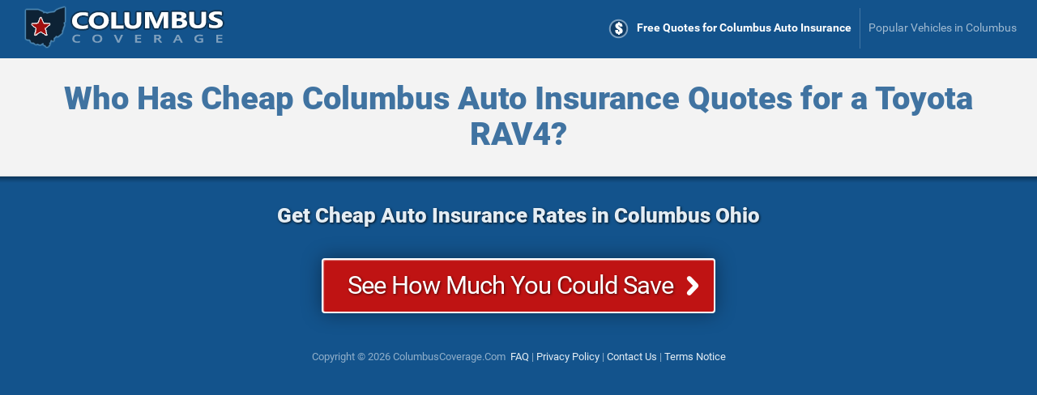

--- FILE ---
content_type: text/html; charset=UTF-8
request_url: https://www.columbuscoverage.com/cheap-auto-insurance-toyota-rav4/
body_size: 1733
content:
<!DOCTYPE html>
<html lang="en" xmlns:fb="http://ogp.me/ns/fb#">
  <head>
      <!-- Global site tag (gtag.js) - Google Analytics -->
    <script async src="https://www.googletagmanager.com/gtag/js?id=UA-185183614-51"></script>
    <script>
      window.dataLayer = window.dataLayer || [];

      function gtag() {
        dataLayer.push(arguments);
      }
      gtag('js', new Date());

      gtag('config', 'UA-185183614-51');
    </script>
    <meta charset="utf-8">
  <meta http-equiv="X-UA-Compatible" content="IE=edge">
  <title>Who Has Cheap Columbus Auto Insurance Quotes for a Toyota RAV4?</title>
  <meta name="description" content="Find the best car insurance companies with the cheapest auto insurance for a Toyota RAV4 in Columbus. Click to compare car insurance rates for a RAV4 in Ohio.">
  <meta name="viewport" content="width=device-width, initial-scale=1.0, user-scalable=yes">
  <meta property="og:title" content="Who Has Cheap Columbus Auto Insurance Quotes for a Toyota RAV4?">
  <meta property="og:description" content="Find the best car insurance companies with the cheapest auto insurance for a Toyota RAV4 in Columbus. Click to compare car insurance rates for a RAV4 in Ohio.">
  <meta property="og:image" content="http://www.columbuscoverage.com/images/fb/columbuscoverage.jpg">
  <link rel="shortcut icon" href="/images/favicon.ico"  type="image/x-icon">
  <link rel="stylesheet" href="/css/style.css">
  <script src="//insurance.mediaalpha.com/js/serve.js"></script>
  <script type="text/javascript" src="https://www.gstatic.com/charts/loader.js"></script>

  <script type="text/javascript">google.charts.load('current', {packages: ['corechart', 'bar']});</script>
  <style>
#po_w { position: fixed; top: -200px; left: 0; padding: 10px 0; width: 100%; -webkit-transition: opacity .5s; transition: top .5s; background-color: rgba(69,80,101,0.92); color: #fff; font-size: 1.5em; z-index: 9999; box-shadow: 0 0 10px rgba(0,0,0,0.6); line-height: 1.2; }
#po_w.sticky { position: fixed; top: 0; }
#po { padding: 0 15px; }
#po > span { padding-bottom:15px; }
#po .yes, #cinsdncpo .no { display: inline-block; margin-left: 20px; border-radius: 4px; }
#po .yes { background: #A2C129; color: #fff !important; font-weight: 700; border: 2px solid rgba(0, 0, 0, 0.44); padding: 3px 20px; margin-right: 10px; text-shadow: 1px 1px 3px rgba(0,0,0,0.6); }
#po .yes:hover { background: #7F9820 !important } #cinsdncpo .no { margin-left: 10px; color: rgba(255, 255, 255, 0.34) !important; font-size: 80%; }
#po .no:hover { color: rgba(255, 255, 255, 0.6) !important; }
  </style>
</head>
<body>
<header class="colcwr clearfix">
<div id="ccinsbr">
    <div id="logo"><a href="/"><img src="/css/images/logo.png" alt="ColumbusCoverage.Com"></a></div>
  </div>
  <nav id="colctn" itemscope itemtype="https://schema.org/SiteNavigationElement">
  <div class="ccovmt">Menu</div>
    <ul class="colc-menu" id="ccinsmmn">
    <li><a itemprop="url" class="ccinsof" onclick="window.open('https://quotes.autoinsurance.org/?type=Auto&referrer=geo.irvineinsure.com&tag=geosite&requestId=6971aee23fe39')"  href="/viewrates/" rel="nofollow"><span itemprop="name">Free Quotes for Columbus Auto Insurance</span></a></li>		<li><a itemprop="url" class="colchv" href="/popular-columbus-vehicles/"><span itemprop="name">Popular Vehicles in Columbus</span></a></li>
    </ul>
  </nav>
</header>

<section id="ccovph" class="clearfix"> 
  <div class="colcwr">
    <h1>Who Has Cheap Columbus Auto Insurance Quotes for a Toyota RAV4?</h1>
  </div>
</section>
<div class="colcwr wide clearfix" id="main">
</div>

<footer>

  <div id="footer" class="colcwr clearfix">

  <h3>Get Cheap Auto Insurance Rates in <span class="cvar">Columbus</span> Ohio</h3>

	  <p><a id="footer-mda-click" onclick="window.open('https://quotes.autoinsurance.org/?type=Auto&referrer=geo.irvineinsure.com&tag=geosite&requestId=6971aee2418d4')" href="/viewrates/" class="ccinsbtn">See How Much You Could Save</a></p>

    <p><span>Copyright &copy; <script>document.write(new Date().getFullYear())</script> ColumbusCoverage.Com&nbsp;&nbsp;</span><span><a href="/frequently-asked-questions">FAQ</a> | <a href="/privacy-policy/">Privacy Policy</a> | <a href="/contact-us/">Contact Us</a> | <a href="/terms-notice/">Terms Notice</a></span></p>

    <div id="po_w"><div id="po" data-model="" data-city="Ohio"></div></div>

	    </div>

</footer>
<script src="//ajax.googleapis.com/ajax/libs/jquery/1/jquery.min.js"></script> 
<script>window.jQuery || document.write('<script src="js/libs/jquery-1.9.0.min.js">\x3C/script>')</script> 
<script src="https://www.columbuscoverage.com/wp-content/themes/geo/dev/js/main.js?v=1.5"></script>

<script defer src="https://static.cloudflareinsights.com/beacon.min.js/vcd15cbe7772f49c399c6a5babf22c1241717689176015" integrity="sha512-ZpsOmlRQV6y907TI0dKBHq9Md29nnaEIPlkf84rnaERnq6zvWvPUqr2ft8M1aS28oN72PdrCzSjY4U6VaAw1EQ==" data-cf-beacon='{"version":"2024.11.0","token":"0c462398d3da4a19827e0b785feaa174","r":1,"server_timing":{"name":{"cfCacheStatus":true,"cfEdge":true,"cfExtPri":true,"cfL4":true,"cfOrigin":true,"cfSpeedBrain":true},"location_startswith":null}}' crossorigin="anonymous"></script>
</body>
</html>


--- FILE ---
content_type: text/css
request_url: https://www.columbuscoverage.com/css/style.css
body_size: 6641
content:
@font-face { font-family: 'Roboto'; font-style: normal; font-weight: 400; src: local('Roboto'), local('Roboto'), url(webfonts/Roboto_400.woff2) format('woff2'); } @font-face { font-family: 'Roboto'; font-style: normal; font-weight: 700; src: local('Roboto Bold'), local('Roboto-Bold'), url(webfonts/Roboto_700.woff2) format('woff2'); } @font-face { font-family: 'Roboto'; font-style: normal; font-weight: 900; src: local('Roboto Black'), local('Roboto-Black'), url(webfonts/Roboto_900.woff2) format('woff2'); } @font-face { font-family: 'Roboto'; font-style: normal; font-weight: 400; src: local('Roboto'), local('Roboto'), url(webfonts/Roboto_400.woff2) format('woff2'); } @font-face { font-family: 'Roboto'; font-style: normal; font-weight: 700; src: local('Roboto Bold'), local('Roboto-Bold'), url(webfonts/Roboto_700.woff2) format('woff2'); } @font-face { font-family: 'Roboto'; font-style: normal; font-weight: 900; src: local('Roboto Black'), local('Roboto-Black'), url(webfonts/Roboto_900.woff2) format('woff2'); } article,aside,details,figcaption,figure,footer,header,hgroup,main,nav,section,summary{display:block}audio,canvas,video{display:inline-block;*display:inline;*zoom:1}audio:not([controls]){display:none;height:0}[hidden]{display:none}html{font-size:100%;-webkit-text-size-adjust:100%;-ms-text-size-adjust:100%}html,button,input,select,textarea{font-family:sans-serif}body{margin:0}a:focus{outline:thin dotted}a:active,a:hover{outline:0}h1{font-size:2em;margin:0.67em 0}h2{font-size:1.5em;margin:0.83em 0}h3{font-size:1.17em;margin:1em 0}h4{font-size:1em;margin:1.33em 0}h5{font-size:0.83em;margin:1.67em 0}h6{font-size:0.67em;margin:2.33em 0}abbr[title]{border-bottom:1px dotted}b,strong{font-weight:bold}blockquote{margin:1em 40px}dfn{font-style:italic}hr{-moz-box-sizing:content-box;box-sizing:content-box;height:0}mark{background:#ff0;color:#000}p,pre{margin:1em 0}code,kbd,pre,samp{font-family:monospace, serif;_font-family:'courier new', monospace;font-size:1em}pre{white-space:pre;white-space:pre-wrap;word-wrap:break-word}q{quotes:none}q:before,q:after{content:'';content:none}small{font-size:80%}sub,sup{font-size:75%;line-height:0;position:relative;vertical-align:baseline}sup{top:-0.5em}sub{bottom:-0.25em}dl,menu,ol,ul{margin:1em 0}dd{margin:0 0 0 40px}menu,ol,ul{padding:0 0 0 40px}nav ul,nav ol{list-style:none;list-style-image:none;padding:0;margin:0}img{border:0;-ms-interpolation-mode:bicubic}svg:not(:root){overflow:hidden}figure{margin:0}form{margin:0}fieldset{border:1px solid #c0c0c0;margin:0 2px;padding:0.35em 0.625em 0.75em}legend{border:0;padding:0;white-space:normal;*margin-left:-7px}button,input,select,textarea{font-size:100%;margin:0;vertical-align:baseline;*vertical-align:middle}button,input{line-height:normal}button,select{text-transform:none}button,html input[type="button"],input[type="reset"],input[type="submit"]{-webkit-appearance:button;cursor:pointer;*overflow:visible}button[disabled],html input[disabled]{cursor:default}input[type="checkbox"],input[type="radio"]{box-sizing:border-box;padding:0;*height:13px;*width:13px}input[type="search"]{-webkit-appearance:textfield;-moz-box-sizing:content-box;-webkit-box-sizing:content-box;box-sizing:content-box}input[type="search"]::-webkit-search-cancel-button,input[type="search"]::-webkit-search-decoration{-webkit-appearance:none}button::-moz-focus-inner,input::-moz-focus-inner{border:0;padding:0}textarea{overflow:auto;vertical-align:top}table{border-collapse:collapse;border-spacing:0} body{ color:#666; font-family:'Roboto', Arial, Helvetica, sans-serif; font-size:1em; line-height:1.9em; font-weight:normal; } h1, h2, h3, h4, h5, h6{ font-weight:normal; font-family:'Roboto', Arial, Helvetica, sans-serif; line-height:1.5em; margin:.45em 0; padding:0; } h1,h2,h3 { font-weight:900; } h4, h5 { font-size: 1.2em; } h1 { line-height:1.1; font-size:2.5em; } .homePage #ccovph h1 { font-size: 4.5em; text-shadow: 2px 2px 8px rgba(0,0,0,0.9); margin:.3em auto .4em auto; line-height:.9; color:#fff; } .homePage #ccovph h3 { font-size: 3em; color:#fff; text-shadow: 2px 2px 8px rgba(0,0,0,0.9); margin:0 auto; line-height:1; } .homePage #ccovph .ccinsbtn { margin-top: 30px; } li { padding-bottom: .7em; } #ccovph .colcwr { text-align: center; } div#main { max-width: 820px; } div#main.wide { max-width: 960px; } a, a:visited, a:active, a:hover{color:#BF1313;} a:hover{ text-decoration:none;} *{	-moz-box-sizing:border-box; box-sizing:border-box; } .floatright { float: none; margin: 50px auto; display: block; text-align:center; } .colcwr{ width: 92%; margin: 0 auto; } header.colcwr { width:100%; background-color: #13538C; } #logo { padding:5px 0 0 0; } #logo a { display:block; } #ccinsbr{ text-align:center; } #ccovpo_w { position: fixed; top: -200px; left: 0; padding: 10px 0; width: 100%; -webkit-transition: opacity .5s; transition: top .5s; background-color: rgba(19,83,140,0.92); color: #fff; font-size: 1.5em; z-index: 9999; box-shadow: 0 0 10px rgba(0,0,0,0.6); line-height: 1.2; } #ccovpo_w.sticky { position: fixed; top: 0; } #ccovpo { padding: 0 15px; } #ccovpo > span { padding-bottom:15px; } #ccovpo .yes, #ccovpo .no { display: inline-block; margin-left: 20px; border-radius: 4px; } #ccovpo .yes { background: #BF1313; color: #fff !important; font-weight: 700; border: 2px solid rgba(0, 0, 0, 0.44); padding: 3px 20px; margin-right: 10px; text-shadow: 1px 1px 3px rgba(0,0,0,0.6); } #ccovpo .yes:hover { background: #D81515 !important } #ccovpo .no { margin-left: 10px; color: rgba(255, 255, 255, 0.34) !important; font-size: 80%; } #ccovpo .no:hover { color: rgba(255, 255, 255, 0.6) !important; } ul.cities li, ul.colcveh li, ul.ccovagt li { padding-bottom: 5px; list-style-type:none; } ul.cities { padding-left:0; } ul.ccovagt li { margin-bottom:30px; } ul.ccovagt { line-height:1.5; } p.ccovam { margin-top: 0; padding-top: 0; margin-left: 40px; font-weight: 700; margin-bottom: 40px; } p.ccovam a { background: #ccc; padding: 8px 12px; text-decoration: none; color: #fff; border-radius: 5px; font-size: .9em; } p.ccovam a:hover { background:#bbb; } #map_wrapper { height: 400px; border: 4px solid #ccc; border-radius: 5px; margin: 40px 0; } #map_canvas { width: 100%; height: 100%; } #ccovph{ background-color:rgba(152, 152, 152, 0.12); border-bottom:2px solid rgba(150, 150, 150, 0.08); padding:10px 0; } .homePage #ccovph { background-color:#fff; background-image:url(images/gradient.png), url(images/columbus-coverage.jpg); background-size: auto, cover; background-repeat: repeat-x,no-repeat; background-position: top left, center center; min-height: 350px; } .ccovmi, .shadow { border: 4px solid #fff; -moz-box-shadow: 0px 0px 7px rgba(0,0,0,0.3); box-shadow: 0px 0px 21px rgba(0,0,0,0.15); -moz-border-radius: 5px; border-radius: 5px; } p.qbf { text-align: center; font-size: 29px; margin: 60px 30px 0 30px; color: #353535; padding-top: 30px; border-top: 1px solid #ddd; font-weight: 400; line-height: 1.4; clear:both; } p.qbf span.facttitle { font-size: 21px; display: inline-block; padding-bottom: 20px; color: #afafaf; letter-spacing: 5px; } p.qbf span.bold { color: #cc1e1e; } p.ql { margin: 20px 30px 40px 30px; padding-bottom: 30px; border-bottom: 1px solid #ddd; text-align: center; } .grid_1, .grid_2, .grid_3, .grid_4, .grid_5, .grid_6, .grid_7, .grid_8, .grid_9, .grid_10, .grid_11, .grid_12 { margin: 0 auto; position: relative; min-height: 1px; padding-left: 15px; padding-right: 15px; } .grid_8 {padding-left:0;} .ccinslr .grid_4 { width: 33.33333%; float: left; margin: 0; line-height: 1.6; } #content { margin:40px 0; min-height:600px; } .center { text-align:center; } p{ margin:0 0 1.5em;} .ccinsal { margin-bottom:20px; margin-left: 30px; border-left: 5px solid #efefef; padding: 10px 0 10px 15px; } .ccinsal p { line-height: 1.5; } .ccinsal p:last-of-type { margin-bottom:0; } .colcpopv { text-align:center; } .colcpopv p { margin:0; } .colcpopv ul { display:inline-block; text-align:left; } li.vm {list-style-type:none;padding-top:10px;} li.vm a { background: #ccc; padding: 8px 12px; text-decoration: none; color: #fff; border-radius: 5px; font-size: .9em; margin-top:10px; font-weight:700; text-shadow: 1px 1px 2px rgba(0,0,0,0.5); } li.vm a:hover { background: #bbb; } .ccinsbcn {margin: 15px 0 0 0;padding: 0;font-size: 90%;}.ccinsbcn li {padding: 0;display: inline;} .ccinsbcn { margin: 15px 0 0 0; padding: 0; font-size: 90%; } .ccinsbcn li { padding: 0; display: inline; } #colccF { max-width:600px; margin:0 auto; } #your_email{ display:none; } .hidden { display:none; } #msgSubmit { text-align: center; border-radius: 5px; padding: 8px; margin-bottom: 20px; font-weight:700; } .text-success { background: rgba(120, 255, 0, 0.12); border: 1px solid rgba(137, 255, 0, 0.38); color: #214E01; } .text-danger { background: rgba(255, 0, 0, 0.12); border: 1px solid rgba(255, 0, 0, 0.38); color: #a10000; } .input { width: 100%; padding: 8px; font-size: 1.6em; border: 1px solid #ccc; border-radius: 5px; } input#submit_button { margin: 15px auto 60px auto; display: block; } table.colctblcl, table.colcrtbl { width: 90%; margin: 30px 5% 3px 30px; border: 1px solid #ddd; font-size: .8em; background: #fff; box-shadow: 0 0 10px rgba(0,0,0,0.1); text-align:center; line-height:1.4; } table.colcht { border-bottom: 1px solid #ddd; width:100%; margin-bottom:30px; } table.colctblcl.tblwide, table.colcrtbl.tblwide { width:100%; margin: 15px 0 3px 0; font-size:.8em; } .colctblcl th, .colcrtbl th, .colcht th { background-color:#13538C; color:#fff; padding:10px 8px; } .colcht th { line-height: 1.4; } .colctblcl caption, .colcrtbl caption { padding-bottom: 15px; font-weight:700; font-size:1.5em; display:table-caption; } .colctblcl tr, .colcht tr, .colcrtbl tr { border-top: 1px solid #ddd; } .colcht tr { border-right: 1px solid #ddd; } .colctblcl td, .colcht td, .colcrtbl td { padding: 8px; width:50%; text-align:center; border-left: 1px solid #ddd; line-height:1.4; } .colctblcl td.n { width:auto; min-width:75px; color: #fff; text-shadow: 1px 1px 1px rgba(0,0,0,0.5); font-weight: 700; } .colcrtbl td.n { width:auto; min-width:75px; } td.vmod { text-align: center; } td.ann, td.mon { background-color: rgba(132, 132, 132, 0.09); font-weight:bold; } .colcrtbl td.mon { color:#BF1313; font-size:125%; } .colctblcl tr.altrow, .colcht tr.altrow, .colcrtbl tr.altrow { background: #f9f9f9; } #colcma_placeholder { margin: 40px 0 60px 0; } p.cht { margin-bottom:0; text-align:center; } p.tight { margin: 0; padding-left: 7vw; line-height: 1.5; font-weight: 700; } table.colcscalc { text-align:right; margin:0 auto 40px auto; line-height:1.4; max-width:700px; } .colcscalc td { padding: 8px 20px 8px; min-width:150px; } .colcscalc .ms { font-weight:700; color: #dd7a10; } .colcscalc .dif { font-weight:700; color: #2f85d9; } .colcscalc .cfm { font-weight:700; } .colcscalc tr.sum { background: #efefef; border: 1px solid #ddd; line-height: 1.4; } .colcscalc td.txt { padding: 10px 20px; } .bq { text-align: right !important; padding-right: 20px !important; font-size:18px; } .bq a.buttonlink { font-size: 18px; padding: 6px 26px 6px 15px; background-position: right 10px center; background-size: 12px 12px; margin-left: 15px; } span.nov,span.spd,span.spda,span.hi { display: inline-block; height: 15px; width: 15px; margin-right: 10px; } span.nov { background: #2f85d9; } span.spd { background: #dd7a10; } span.spda { background: #8ddd10; } span.hi { background: #e7af05; } #colcmvf.ccov_cd, #colcfcl.ccov_cd, #colcdisc.ccov_cd { width:90%; height:500px; margin:30px auto; } #colclbc.ccov_cd { width:90%; height:400px; margin:30px auto; } #colcvio.ccov_cd { width:100%; height:600px; margin:30px auto; } #colccbr.ccov_cd { width:100%; min-height:250px; margin:30px auto; } #colcdfd.ccov_cd { width:90%; height:700px; margin:30px auto; } #colcteend.ccov_cd { width:90%; height:300px; margin:30px auto; } .listPage #colcma_placeholder { min-height:600px; } table.max-ad-listings h1, #content h1{ text-shadow: none; } .qfPage #content > div { margin: 0 auto; } #max-rows table * { box-sizing: content-box; -moz-box-sizing: content-box; } .max-ad-description-text { line-height: 1.5; font-size: 1.1em; } #max-rows form h3 { background-color:#13538C !important; color: #fff; } #max-rows form button { background-color:#13538C !important; color: #fff !important; font-weight: 700; padding: 7px 14px !important; line-height: 2; } #max-rows .narrow-q { text-align:center; } .narrow-q b { text-align: left; line-height: 1; } .qfwrap * { box-sizing: content-box; -moz-box-sizing: content-box; } .qfwrap { max-width: 750px; margin: 0 auto; min-height:600px; } .qfwrap h1 { text-shadow:none; } h4[itemprop="about"] { text-align:center; margin:15px auto 0 auto; } div.ccinslr { background: #00cad1; background: -moz-linear-gradient(left, #00cad1 0%, #81cb00 51%, #cb0000 100%); background: -webkit-linear-gradient(left, #00cad1 0%,#81cb00 51%,#cb0000 100%); background: linear-gradient(to right, #00cad1 0%,#81cb00 51%,#cb0000 100%); filter: progid:DXImageTransform.Microsoft.gradient( startColorstr='#00cad1', endColorstr='#cb0000',GradientType=1 ); color: #fff; text-shadow: 1px 1px 1px rgba(0,0,0,0.5); font-weight: 700; border: 1px solid #555; padding: .25em; max-width: 600px; margin: 15px auto 0 auto; } p.source { font-size: .8em; max-width: 800px; text-align: center; margin-bottom: 30px; color:#999; line-height:1.4; padding-top:8px; } .ccinsbtn { background:#BF1313 url(images/btnarrow.png) no-repeat right 14px center; -moz-border-radius: 4px; -webkit-border-radius: 4px; border-radius: 4px; display: inline-block; cursor: pointer; color: #ffffff !important; font-size: 2.4em; line-height:1.2; padding: 14px 50px 14px 30px; text-decoration: none; text-shadow: 1px 1px 3px rgba(0,0,0,0.6); letter-spacing: -1px; margin-bottom:20px; box-shadow: 0px 0px 25px rgba(0,0,0,0.4), inset 1px 1px 1px rgba(255,255,255,0.5);border:2px solid #FFF;} #content .ccinsbtn { font-size: 2em; box-shadow: 0px 0px 8px rgba(0,0,0,0.2); margin: 0 auto; border: 2px solid rgba(255,255,255,0.8); } .ccinsbtn:hover { background-color:#D81515; } .ccinsbtn:active { position:relative; top:1px; } #ccovph .ccinsbtn {font-size:1.8em;margin-top:20px;margin-bottom:10px;} img{ max-width:100%; height:auto;} .ccovmt{ display:block; padding:10px; margin:0; background:rgba(255,255,255,0.2); color:#fff; cursor:pointer; text-transform:uppercase; font-size:20px; } .ccovmt.toggled-on{ background: #13538C; } .colc-menu{ display:none; } .colc-menu.toggled-on{ display:block; position:relative; z-index:10; padding-top:15px; } .colc-menu{ clear:both; margin-bottom:10px; } .colc-menu li a { background:rgba(255,255,255,0.1); color: #fff; display:block; margin:1px 0; padding:10px; text-decoration:none; font-size:.9em; } .colc-menu li a:hover{ background-color:rgba(255,255,255,0.2); color:#fff; } .colc-menu li li a { background:#e8e8e8; padding-left:40px; } .colc-menu li li li a { background:#efefef; padding-left:80px; } footer{ clear:both; font-size:80%; padding:20px 0; } footer ul{ margin:0; padding:0; } .wide { max-width:960px; } #footer.colcwr { max-width: 960px; margin: 0 auto; } #footer li { line-height: 1.2; } .nbm { margin: 50px 0 0 0; } p.ccovftl { font-size: 1.2em; text-transform: uppercase; text-decoration:underline; font-weight:700; } #footer p.ccovftl a, #footer p.ccovftl a:link, #footer p.ccovftl a:visited { color: #E4EDF4; } #footer a, #footer a:link, #footer a:visited { color:#E4EDF4; text-decoration:none; } #footer a:hover, #footer p.ccovftl a:hover { color:#fff; } #footer h3 { font-size: 2em; margin: .5em 0 1.5em 0; line-height:1.2; text-shadow: 1px 1px 3px rgba(0,0,0,0.8); } #footer p { color: rgba(228,237,244,0.6); } body{ background:#fff; } h1, h2, h3, h4, h5, h6{ color:#13538C; } #ccovph h1 { color:rgba(19,83,140,0.8); } #content h2:first-of-type { clear:right; } footer{ background-color:#13538C; background-image:url(images/gradient.png); background-repeat: repeat-x; background-position: top left; color:#E4EDF4; text-align:center; } footer h1, footer h2, footer h3, footer h4{ color:#E4EDF4; margin-bottom:10px; } footer h4 { font-size: 1.7em; margin-bottom: 20px; opacity: 0.6; margin-top: 40px; } footer ul{ margin:0 0 0 8%; } .buttonlink{ background:#BF1313 url(images/btnarrow.png) no-repeat right 12px center; background-size: 18px 18px; border-radius:7px; border:1px solid #BF1313; color: #fff !important; display: inline-block; margin: 10px auto; padding: 15px 45px 15px 25px; text-decoration: none; font-weight: 700; opacity: .85; font-size: 1.5em; } .buttonlink:hover{ opacity:1.0; } .homePage .buttonlink, .contactPage .buttonlink { padding: 10px 40px 10px 20px; font-weight: 400; font-size: 1.1em; } #footer .buttonlink { background-color: rgba(0,0,0,0.3); border: 1px solid rgba(0,0,0,0.5); font-size:1.2em; padding:10px 40px 10px 20px; } .clearfix:before, .clearfix:after, .row:before, .row:after { content: " "; display: table; } .clearfix:after, .container:after, .row:after{ clear: both; } @media only screen and (min-width: 481px) { #ccinsbr{ float:left; text-align:left; } .ccovmt{ margin: 10px 15px 0 0; float:right; border-radius:8px; } .colc-menu.toggled-on li a { font-size:1.1em; } #logo {padding-left:25px;} } @media only screen and (max-width: 720px) { #footer span { display:block; } #footer span.footvar, #footer span.cvar { display:inline;} #content img:not(table img), .imgwrap { display: block; float: none !important; margin: 30px auto !important; } #footer .grid_4 { text-align:center; width:100%; float:none; display:block; } #footer ul li { list-style-type:none; } #footer ul { margin-left:0; } } @media only screen and (min-width:481px) and (max-width: 720px) { .grid_3 { width: 50%; } .grid_4:not(.grid_4 .rht) { width: 50%; } .grid_3:nth-child(2n),.grid_4:nth-child(2n) { clear:both; } div.ccinslr .grid_4:nth-child(2n) { clear:none;} .grid_3, .grid_4 { float: left; display: block; } .grid_4.rht{ float:none; display:block; margin: 0 auto; } .third {clear:both;} } @media only screen and (min-width: 721px) { td.vmod { text-align: left; padding-left: 15px; } #footer .grid_4 { text-align:center; width:33.3333%; float:left; } #footer ul { margin: 0 auto; display:inline-block; text-align:left; } .grid_3, .grid_4 { margin-bottom:40px; } .grid_1 { width: 8.33333333%; } .grid_2 { width: 16.66666667%; } .grid_3 { width: 25%; } .grid_4 { width: 33.33333333%; } .grid_5 { width: 41.66666667%; } .grid_6 { width: 50%; } .grid_7 { width: 58.33333333%; } .grid_8 { width: 66.66666667%; } .grid_9 { width: 75%; } .grid_10 { width: 83.33333333%; } .grid_11 { width: 91.66666667%; } .grid_12 { width: 100%; } .grid_1, .grid_2, .grid_3, .grid_4, .grid_5, .grid_6, .grid_7, .grid_8, .grid_9, .grid_10, .grid_11, .grid_12 { float: left; display: block; } } @media only screen and (max-width: 720px), (min-device-width: 721px) and (max-device-width: 1024px) { table.colctblcl, table.colcrtbl thead, table.colctblcl tbody, th, .colctblcl td, .colctblcl tr, .colcrtbl td, .colcrtbl tr { display: block; } thead tr { position: absolute; top: -9999px; left: -9999px; } .vmod a { color:#fff; } table.colctblcl th {display:none !important;} table th:not(.colcht th) {display:none;} .colctblcl caption, .colcrtbl caption {width:100%;display:block;padding:8px;} .colctblcl td, .colcrtbl td { width:100%; min-height:35px; border: none; position: relative; padding-left: 50%; } .colcrtbl td.bq { padding-left:10px; } .colcrtbl td.bq a.buttonlink { background-color:#BF1313; opacity:1.0; } .colctblcl td:before, .colcrtbl td:before { position: absolute; top: 6px; left: 6px; width: 30%; padding-right: 10px; white-space: nowrap; text-align:left; } .colctblcl.tblwide td:nth-of-type(2):before { content: "Collision"; } .colctblcl.tblwide td:nth-of-type(3):before { content: "Property Damage"; } .colctblcl.tblwide td:nth-of-type(4):before { content: "Comprehensive"; } .colctblcl.tblwide td:nth-of-type(5):before { content: "Personal Injury"; } .colctblcl.tblwide td:nth-of-type(6):before { content: "Medical Payment"; } .colctblcl.tblwide td:nth-of-type(7):before { content: "Bodily Injury"; } .colctblcl:not(.tblwide) td:nth-of-type(1):before { content: "Lowest"; } .colctblcl:not(.tblwide) td:nth-of-type(2):before { content: "Highest"; } .colcrtbl.tblwide th {display:none;} .colcrtbl.tblwide td:nth-of-type(1){ background-color:#13538C;color:#fff;font-weight:700;} .colcrtbl.tblwide td:nth-of-type(2):before { content: "Comprehensive"; } .colcrtbl.tblwide td:nth-of-type(3):before { content: "Collision"; } .colcrtbl.tblwide td:nth-of-type(4):before { content: "Liability"; } .colcrtbl.tblwide td:nth-of-type(5):before { content: "Medical"; } .colcrtbl.tblwide td:nth-of-type(6):before { content: "UM/UIM"; } .colcrtbl.tblwide td:nth-of-type(7):before { content: "Annual Premium"; } .colcrtbl.tblwide td:nth-of-type(8):before { content: "Monthly Premium"; } .colcrtbl.cpo.tblwide td:nth-of-type(2):before { content: "Annual Policy Premium"; } .colcrtbl.cpo.tblwide td:nth-of-type(3):before { content: "6-Month Policy Premium"; } .colcrtbl.cpo.tblwide td:nth-of-type(4):before { content: "Monthly Policy Premium"; } } @media only screen and (min-width: 920px) { .colcwr{ max-width: 100%; margin: 0 auto; } #ccinsbr{ float:left; text-align:left; margin-bottom:0px; } header{ padding:0; } #content { float:left; width:100%; } .floatright { float:right; margin:20px 0 40px 40px; display:inline; text-align:left; } .ccovmt {display:none;} #ccinsmmn{display:block;padding-right:15px;margin-top:10px;} .colc-menu, .colc-menu * { margin: 0; padding: 0; list-style: none; } .colc-menu ul { position: absolute; display:none; width: 12em; } .colc-menu ul li { width: 100%; } .colc-menu li:hover { visibility: inherit; } .colc-menu li { float: left; position: relative; margin-left:0; } .colc-menu a { display: block; position: relative; } #colctn, .colc-menu { float:right; margin: 0; } .colc-menu a { text-decoration:none; } .colc-menu li a { background-color: transparent; margin:0; } .colc-menu a.ccinsof { background: url(images/find-savings.png) no-repeat 13px center; background-size:25px; padding-left: 48px; font-weight: 700; color:#fff; } .colc-menu a.ccinsof:hover { background-color:transparent; color:rgba(255,255,255,0.7); } .colchv { border-left: 1px solid rgba(255,255,255,0.2); } .colc-menu li a.colchv { background: transparent; color: rgba(255,255,255,0.6); } .colc-menu li a.colchv:hover { background: transparent; color: rgba(255,255,255,0.4); } #footer .grid_4 {text-align:center;} .rightfloat{float:right; } } @media only screen and (max-width: 920px) { #ccovpo > span { display: block; } } @media only screen and (min-width: 480px) { .floatright.mism { float:right; margin:20px 0 40px 40px; display:inline; text-align:left; } } .mfp-bg { top: 0; left: 0; width: 100%; height: 100%; z-index: 1042; overflow: hidden; position: fixed; background: #0b0b0b; opacity: 0.8; } .mfp-wrap { top: 0; left: 0; width: 100%; height: 100%; z-index: 1043; position: fixed; outline: none !important; -webkit-backface-visibility: hidden; } .mfp-container { text-align: center; position: absolute; width: 100%; height: 100%; left: 0; top: 0; padding: 0 8px; box-sizing: border-box; } .mfp-container:before { content: ''; display: inline-block; height: 100%; vertical-align: middle; } .mfp-align-top .mfp-container:before { display: none; } .mfp-content { position: relative; display: inline-block; vertical-align: middle; margin: 0 auto; text-align: left; z-index: 1045; } .mfp-inline-holder .mfp-content, .mfp-ajax-holder .mfp-content { width: 100%; cursor: auto; } .mfp-ajax-cur { cursor: progress; } .mfp-zoom-out-cur, .mfp-zoom-out-cur .mfp-image-holder .mfp-close { cursor: -moz-zoom-out; cursor: -webkit-zoom-out; cursor: zoom-out; } .mfp-zoom { cursor: pointer; cursor: -webkit-zoom-in; cursor: -moz-zoom-in; cursor: zoom-in; } .mfp-auto-cursor .mfp-content { cursor: auto; } .mfp-close, .mfp-arrow, .mfp-preloader, .mfp-counter { -webkit-user-select: none; -moz-user-select: none; user-select: none; } .mfp-loading.mfp-figure { display: none; } .mfp-hide { display: none !important; } .mfp-preloader { color: #CCC; position: absolute; top: 50%; width: auto; text-align: center; margin-top: -0.8em; left: 8px; right: 8px; z-index: 1044; } .mfp-preloader a { color: #CCC; } .mfp-preloader a:hover { color: #FFF; } .mfp-s-ready .mfp-preloader { display: none; } .mfp-s-error .mfp-content { display: none; } button.mfp-close, button.mfp-arrow { overflow: visible; cursor: pointer; background: transparent; border: 0; -webkit-appearance: none; display: block; outline: none; padding: 0; z-index: 1046; box-shadow: none; touch-action: manipulation; } button::-moz-focus-inner { padding: 0; border: 0; } .mfp-close { width: 44px; height: 44px; line-height: 44px; position: absolute; right: 0; top: 0; text-decoration: none; text-align: center; opacity: 0.65; padding: 0 0 18px 10px; color: #FFF; font-style: normal; font-size: 28px; font-family: Arial, Baskerville, monospace; } .mfp-close:hover, .mfp-close:focus { opacity: 1; } .mfp-close:active { top: 1px; } .mfp-close-btn-in .mfp-close { color: #333; } .mfp-image-holder .mfp-close, .mfp-iframe-holder .mfp-close { color: #FFF; right: -6px; text-align: right; padding-right: 6px; width: 100%; } .mfp-counter { position: absolute; top: 0; right: 0; color: #CCC; font-size: 12px; line-height: 18px; white-space: nowrap; } .mfp-arrow { position: absolute; opacity: 0.65; margin: 0; top: 50%; margin-top: -55px; padding: 0; width: 90px; height: 110px; -webkit-tap-highlight-color: transparent; } .mfp-arrow:active { margin-top: -54px; } .mfp-arrow:hover, .mfp-arrow:focus { opacity: 1; } .mfp-arrow:before, .mfp-arrow:after { content: ''; display: block; width: 0; height: 0; position: absolute; left: 0; top: 0; margin-top: 35px; margin-left: 35px; border: medium inset transparent; } .mfp-arrow:after { border-top-width: 13px; border-bottom-width: 13px; top: 8px; } .mfp-arrow:before { border-top-width: 21px; border-bottom-width: 21px; opacity: 0.7; } .mfp-arrow-left { left: 0; } .mfp-arrow-left:after { border-right: 17px solid #FFF; margin-left: 31px; } .mfp-arrow-left:before { margin-left: 25px; border-right: 27px solid #3F3F3F; } .mfp-arrow-right { right: 0; } .mfp-arrow-right:after { border-left: 17px solid #FFF; margin-left: 39px; } .mfp-arrow-right:before { border-left: 27px solid #3F3F3F; } .mfp-iframe-holder { padding-top: 40px; padding-bottom: 40px; } .mfp-iframe-holder .mfp-content { line-height: 0; width: 100%; max-width: 900px; } .mfp-iframe-holder .mfp-close { top: -40px; } .mfp-iframe-scaler { width: 100%; height: 0; overflow: hidden; padding-top: 56.25%; } .mfp-iframe-scaler iframe { position: absolute; display: block; top: 0; left: 0; width: 100%; height: 100%; box-shadow: 0 0 8px rgba(0, 0, 0, 0.6); background: #000; } /* Main image in popup */ img.mfp-img { width: auto; max-width: 100%; height: auto; display: block; line-height: 0; box-sizing: border-box; padding: 40px 0 40px; margin: 0 auto; } /* The shadow behind the image */ .mfp-figure { line-height: 0; } .mfp-figure:after { content: ''; position: absolute; left: 0; top: 40px; bottom: 40px; display: block; right: 0; width: auto; height: auto; z-index: -1; box-shadow: 0 0 8px rgba(0, 0, 0, 0.6); background: #444; } .mfp-figure small { color: #BDBDBD; display: block; font-size: 12px; line-height: 14px; } .mfp-figure figure { margin: 0; } .mfp-bottom-bar { margin-top: -36px; position: absolute; top: 100%; left: 0; width: 100%; cursor: auto; } .mfp-title { text-align: left; line-height: 18px; color: #F3F3F3; word-wrap: break-word; padding-right: 36px; } .mfp-image-holder .mfp-content { max-width: 100%; } .mfp-gallery .mfp-image-holder .mfp-figure { cursor: pointer; } @media screen and (max-width: 800px) and (orientation: landscape), screen and (max-height: 300px) { /** * Remove all paddings around the image on small screen */ .mfp-img-mobile .mfp-image-holder { padding-left: 0; padding-right: 0; } .mfp-img-mobile img.mfp-img { padding: 0; } .mfp-img-mobile .mfp-figure:after { top: 0; bottom: 0; } .mfp-img-mobile .mfp-figure small { display: inline; margin-left: 5px; } .mfp-img-mobile .mfp-bottom-bar { background: rgba(0, 0, 0, 0.6); bottom: 0; margin: 0; top: auto; padding: 3px 5px; position: fixed; box-sizing: border-box; } .mfp-img-mobile .mfp-bottom-bar:empty { padding: 0; } .mfp-img-mobile .mfp-counter { right: 5px; top: 3px; } .mfp-img-mobile .mfp-close { top: 0; right: 0; width: 35px; height: 35px; line-height: 35px; background: rgba(0, 0, 0, 0.6); position: fixed; text-align: center; padding: 0; } } @media all and (max-width: 900px) { .mfp-arrow { -webkit-transform: scale(0.75); transform: scale(0.75); } .mfp-arrow-left { -webkit-transform-origin: 0; transform-origin: 0; } .mfp-arrow-right { -webkit-transform-origin: 100%; transform-origin: 100%; } .mfp-container { padding-left: 6px; padding-right: 6px; } }    .select {text-align: center;    background: rgba(191, 113, 13, 0.79); border-radius: 5px; border: 5px solid rgba(255,255,255,0.3); font-size: 28px; padding: 20px; color: #fff !important; text-shadow: 1px 1px 2px #000; margin: 10px; text-decoration: none; display: block;}.select:hover {background: rgba(0,0,0,0.4);}